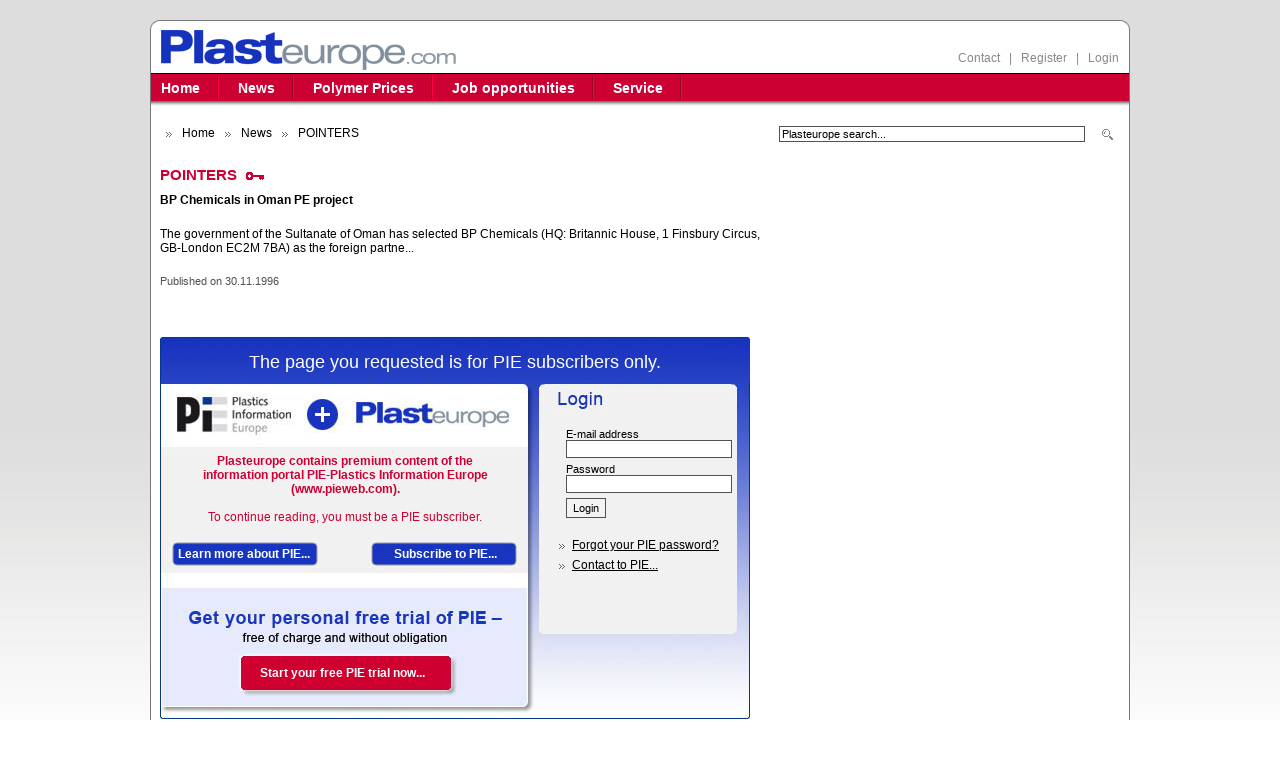

--- FILE ---
content_type: text/html; Charset=UTF-8
request_url: https://www.plasteurope.com/news/POINTERS_t19700/
body_size: 6269
content:

<!DOCTYPE HTML PUBLIC "-//W3C//DTD HTML 4.01//EN" "http://www.w3.org/TR/html4/strict.dtd">
<html xmlns="http://www.w3.org/1999/xhtml">

	<head>
	<title>
	POINTERS: BP Chemicals in Oman PE project
	| Plasteurope.com
	</title>

	<meta http-equiv="Content-Type" content="text/html; charset=iso-8859-1" />
	<meta http-equiv="pragma" content="no-cache">
	<meta name="robots" content="INDEX,FOLLOW">
	<meta http-equiv="content-language" content="de">
	<meta name="description" content="Plasteurope.com is a business information platform for the European plastics industry.">
	<meta name="keywords" content=" plastics, resin, industry, europe, chemistry, polyols, polyethylene, polystyrene, PET, polycarbonate">
	<meta name="author" content="Jens Hartmann">
	<meta name="copyright" content="KunststoffWeb GmbH, Bad Homburg">
	<meta name="audience" content="Alle">
	<meta name="page-type" content="Information">
	<meta name="page-topic" content="Kunststoffindustrie">
	<meta http-equiv="reply-to" content="info@kunststoffweb.de">
	<meta name="creation_date" content="2026-1-30">
	<meta name="google-site-verification" content="na5uH6-Cu39-UWzcp0d2JkNwCZeOC2fNPjrL34YHQ60" />
	<meta name="revisit-after" content="1 days">
	
	<LINK rel="shortcut icon" type="image/x-icon" href="/favicon.ico" />


	<!--<link href="/_css/jq_ui.css" rel="stylesheet" type="text/css" media="all" />-->
	<link href="/_g/jquery/jq_jcarousel.css" rel="stylesheet" type="text/css" media="all" />
	<link href="/_g/jquery/thickbox.css" rel="stylesheet" type="text/css" media="all" />
	<link href="/_g/jquery/jq_tabs_rechts.css" rel="stylesheet" type="text/css" media="all" />
	<link href="/_css/pe.css" rel="stylesheet" type="text/css" media="all" />
	<link href="/_css/pe_print.css" rel="stylesheet" type="text/css" media="print" />
	<!--[if lt IE 7]>
		<style type="text/css">@import url(/_css/pe_IE6.css);</style>
	<![endif]-->


		<script src="/_g/jquery/jquery-1.8.2.min.js"></script>
		<script src="/_g/jquery/jquery-ui-1.8.7.custom.min.js"></script>
		<script src="/_g/jquery/jquery.bgiframe.min.js"></script>
		<script src="/_g/jquery/jquery.ajaxQueue.js"></script>
		<script src="/_g/jquery/thickbox-draggable.compressed.js"></script>
		<script src="/_g/jquery/jquery.autocomplete.js"></script>
		<script src="/_g/jquery/jq_tablesort.js"></script>
		<!--<script src="/_g/jquery/jq_ui_tabs.js"></script>-->
		<script src="/_g/jquery/jquery.cross-slide.js"></script>
		<script src="/_g/jquery/jquery.tooltip.min.js"></script>
		<script src="/_g/jquery/jquery.validate.min.js"></script>
		<script src="/_js/pe_style.js?v=3.0.1"></script>
		<script src="/_g_img/werbemittel/_w2.js"></script>
		
		<!--[if lt IE 7]>
		<script src="/_js/pe_style_IE6.js"></script>
		<![endif]-->
		
		
		
		<script>
		
		</script>
		
	<script>
	function cm_load_GA(){	
		var gaProperty = 'UA-499481-4';
		var disableStr = 'ga-disable-' + gaProperty;
		if (document.cookie.indexOf(disableStr + '=true') > -1) {
		  window[disableStr] = true;
		}
		function gaOptout() {
		  document.cookie = disableStr + '=true; expires=Thu, 31 Dec 2099 23:59:59 UTC; path=/';
		  window[disableStr] = true;
		}
		(function(i,s,o,g,r,a,m){i['GoogleAnalyticsObject']=r;i[r]=i[r]||function(){
		(i[r].q=i[r].q||[]).push(arguments)},i[r].l=1*new Date();a=s.createElement(o),
		m=s.getElementsByTagName(o)[0];a.async=1;a.src=g;m.parentNode.insertBefore(a,m)
		})(window,document,'script','//www.google-analytics.com/analytics.js','ga');

		ga('create', 'UA-499481-4', 'auto');
		ga('send', 'pageview');
		
		<!-- Google tag (gtag.js) -->
		var gtag_script = document.createElement('script');
		gtag_script.type = 'text/javascript';
		gtag_script.src = 'https://www.googletagmanager.com/gtag/js?id=G-8XQHYKWWGW';
		document.body.appendChild(gtag_script);
		window.dataLayer = window.dataLayer || [];
		function gtag(){dataLayer.push(arguments);}
		gtag('js', new Date());
		gtag('config', 'G-8XQHYKWWGW');
		
	}
	var _paq=window._paq=window._paq||[];_paq.push(["trackPageView"]),_paq.push(["enableLinkTracking"]),function(){var a="//mt.ki-group.de/";_paq.push(["setTrackerUrl",a+"matomo.php"]),_paq.push(["setSiteId","5"]);var e=document,p=e.createElement("script"),r=e.getElementsByTagName("script")[0];p.async=!0,p.src=a+"matomo.js",r.parentNode.insertBefore(p,r)}();
	</script>

	</head>
<body data-param-pageid="plasteurope-100252" >
	<div id="banner">
	
	<span class="app-sponsoring" data-id-position="100" data-id-platzierung="100082" data-caching="1"></span>
	</div>
	
	<div id="rahmen-top"></div>
	<div id="rahmen">
		<div id="kopf">
			<div id="logo">
				<a href="/"><img src="/images/styles/kopf_logo.gif" width="400" height="40" alt="Plasteurope: Business information platform for the European plastics industry" border="0" /></a>
			</div>
			<div id="drucklogo">
				<img src="/images/styles/kopf_logo_hires.gif" width="400" height="40" alt="Plasteurope: Business information platform for the European plastics industry" border="0" />
			</div>
			<div id="subnav">
				<a href="/contact">Contact</a>&nbsp;&nbsp;&nbsp;|&nbsp;&nbsp;
					
					<a href="/login.asp?mode=edit">Register</a>&nbsp;&nbsp;&nbsp;|&nbsp;&nbsp;
					<a href="/login.asp">Login</a>
				
			</div>
		</div>
		
		<div id="navigation">
			
<ul class="NAVebene1">
<li class="Passiv"><a href="/default.asp">Home</a></li>
<li class="Aktiv"><a href="/news.asp">News</a>
<ul class="NAVebene2">
<li class="Passiv"><a href="/news/companies.asp">Companies</a></li>
<li class="Passiv"><a href="/news/materials-production.asp">Materials / Production</a></li>
<li class="Passiv"><a href="/news/markets.asp">Markets</a></li>
<li class="Passiv"><a href="/news/people.asp">People</a></li>
<li class="Passiv"><a href="/news/plastic-fantastic.asp">Plastic fantastic</a></li>
<li class="Passiv"><a href="/news/industry.asp">Industry</a></li>
<li class="Passiv"><a href="/news/events.asp">Events</a></li>
<li class="Passiv"><a href="/news/regions.asp">Regions and countries</a>
</li>
</ul>
</li>
<li class="Passiv"><a href="/prices.asp">Polymer Prices</a>
<ul class="NAVebene2">
<li class="Passiv"><a href="/prices/feedstocks-aromatics.asp">Feedstocks / Aromatics</a></li>
<li class="Passiv"><a href="/prices/standard-thermoplastics.asp">Standard Thermoplastics</a></li>
<li class="Passiv"><a href="/prices/engineering-thermoplastics.asp">Engineering Thermoplastics</a></li>
<li class="Passiv"><a href="/prices/pet.asp">PET</a></li>
<li class="Passiv"><a href="/prices/polyurethanes.asp">Polyurethanes</a></li>
<li class="Passiv"><a href="/prices/composites.asp">Composites</a></li>
<li class="Passiv"><a href="/prices/recyclate.asp">Recyclate</a></li>
<li class="Passiv"><a href="/prices/plastixx.asp">Plastixx - Polymer Price Index</a></li>
<li class="Passiv"><a href="/prices/north-america.asp">North America</a></li>
<li class="Passiv"><a href="/prices/china.asp">China</a></li>
<li class="Passiv"><a href="/prices/announcments.asp">Announcements</a>
</li>
</ul>
</li>
<li class="Passiv"><a href="/jobs.asp">Job opportunities</a>
<ul class="NAVebene2">
<li class="Passiv"><a href="/jobs/topic.asp">View job offers</a></li>
<li class="Passiv"><a href="/jobs/ad_placement.asp">Publish your job offer</a>
</li>
</ul>
</li>
<li class="Passiv"><a href="/service.asp">Service</a>
<ul class="NAVebene2">
<li class="Passiv"><a href="/supplier/default.asp">Suppliers Guide</a></li>
<li class="Passiv"><a href="/movies/default.asp">Videos</a></li>
<li class="Passiv"><a href="/events/default.asp">Events</a></li>
<li class="Passiv"><a href="/tradenames/default.asp">Trade names</a></li>
<li class="Passiv"><a href="/_root/login_edit.asp">Your account</a>
</li>
</ul>
</li>
</ul>
 
		</div> <!-- END NAVIGATION -->

		<div id="breadcrumb">
			<img src="/images/dpfeil_grau.gif" border="0" class="breadcrumb-pfeil"><a href="/">Home</a><img src="/images/dpfeil_grau.gif" border="0" class="breadcrumb-pfeil"><a href="/news.asp">News</a><img src="/images/dpfeil_grau.gif" border="0" class="breadcrumb-pfeil">POINTERS
		</div>
		
		<div id="search">
		
		
			<form action="/news/results.asp" method="GET" class="Formular" id="search" name="search">
			
				<input type="text" name="q" id="searchform" value="Plasteurope search..." class="search-field" onfocus="javascript:if (document.search.searchform.value == 'Plasteurope search...') document.search.searchform.value = '';">
			
			<input type="image" src="/images/styles/lupe.gif" class="search-button noBorder" alt="Plasteurope search..." title="Plasteurope search...">
			</form>
			
		</div>
		
		<div id="login-status" style="display:none;">
			
					<a href="/login.asp">Please log in</a> or <a href="/login.asp?mode=edit">register.</a>
				
		</div>	
		
		<div id="content">
			
<script language="JavaScript" type="text/javascript">
	var articleID = '19700';
</script>
<div class="article"><div class="ct1">POINTERS&nbsp<img src="/images/PIE_key.gif" border="0" width="18" height="8" class="PIE-key" alt="PIE Premium content"></div><div class="ct2">BP Chemicals in Oman PE project</div>
The government of the Sultanate of Oman has selected BP Chemicals (HQ: Britannic House, 1 Finsbury Circus, GB-London EC2M 7BA) as the foreign partne...<br><div class="cdatum">Published on 30.11.1996</div></div><div style="background-image: url(/img/cw/PE_news_premium/19700/); background-repeat:no-repeat;"></div>
<style type="text/css">
<!--
#content #pie-mauer a {color:#FFFFFF; text-decoration:none;}
#content #pie-mauer .linkliste a {color:#000000; text-decoration:underline;}
#content #pie-mauer a:hover {color: #ff0040; text-decoration:none;}
-->
</style>
	<table width="590" border="0" cellspacing="0" cellpadding="0" style="background-image: url(/images/news_login_bg.jpg); background-repeat:no-repeat; margin-top:50px;" id="pie-mauer">
	  <tr>
		<td colspan="2" style="color: #FFFFFF; font-size: 18px; text-align:center; padding: 15px 0px 11px 0px;">The page you requested is for PIE  subscribers only.</td>
	  </tr>
	  <tr>
		<td width="370" valign="top" style="padding-bottom: 50px;">
			<div style="color:#cc0033; text-align:center; padding-top: 70px;">
				<strong>Plasteurope contains premium content of the <br />information portal PIE-Plastics Information Europe <br />(www.pieweb.com). </strong><br /><br />To continue reading, you must be a PIE subscriber.
			</div>
			<div style="padding: 23px 0px 0px 18px; float: left;">
				<a href="http://pieweb.plasteurope.com/Default.aspx?pageid=602&utm_source=plasteurope&utm_medium=paywall&utm_campaign=PI_info_PE_paywall" style="font-weight:bold;" target="_blank">Learn more about PIE...</a>
			</div>
			<div style="padding: 23px 33px 0px 0px; float:right;">
				<a href="http://pieweb.plasteurope.com/Default.aspx?pageid=600&utm_source=plasteurope&utm_medium=paywall&utm_campaign=PI_abo_PE_paywall" style="font-weight:bold;" target="_blank">Subscribe to PIE...</a>
			</div>
			<div style="padding: 105px 0px 0px 100px; clear:both; padding-bottom: 30px;">
				<a href="http://pieweb.plasteurope.com/Default.aspx?pageid=608&utm_source=plasteurope&utm_medium=paywall&utm_campaign=PI_48h_PE_paywall" style="font-weight:bold;" target="_blank">Start your free PIE trial now...</a>
			</div>
		</td>
		<td width="220" valign="top">
			
			<div style="margin: 40px 0px 0px 25px;">
<script>
$(document).ready(function(){
	$("#login_form").validate({
		messages: {
			user_email: {
				required: "Please enter a valid e-mail address.",
				email: "Please enter a valid e-mail address."

			},
			user_passwort: {
				required: "Please provide a password."
			}
		}
	});
});
</script>

<form action="/login.asp" method="POST" id="login_form">
<input type = "hidden" name="form_account" value="1">
<fieldset>
	<div class="zeile">
		<label for="user_email" class="smalltext">E-mail address</label>
		<input type="text" id="user_email" name="user_email" value="" maxlength="50" class="feld required email" style="width: 160px;">
	</div>
	<div class="zeile">
		<label for="user_passwort" class="smalltext">Password </label>
		<input type="password" id="user_passwort" name="user_passwort" value="" maxlength="20" class="feld required" style="width: 160px;">
	</div>
	<div class="zeile" style="">
		<input class="submit button" type="submit" value="Login">
	</div>
</fieldset>
</form>

<ul class="linkliste" style="margin-top: 10px;">
	<li><a href="http://pieweb.plasteurope.com/Default.aspx?pageid=993" target="_blank">Forgot your PIE password?</a></li>
	<li><a href="http://pieweb.plasteurope.com/Default.aspx?pageid=706" target="_blank">Contact to PIE...</a></li>
</ul>


			</div>
		</td>
	  </tr>
	</table>

		</div> <!-- END CONTENT -->
	
		<div id="rechts" class="breite-340">
			
<!-- container rechts -->
<div id="banner-rechts">

	<div class="banner-rechts-item">
	<div id="category-links"></div>

<script language="JavaScript" type="text/javascript">
	$(document).ready(function(){
	
		$.ajaxSetup ({
			cache: false
		});
		var ajax_load = "<img src='/_g_img/icon/ajax_loader_trans.gif' alt='Loading...' />";
		
	//	load() functions
		var loadUrl = "/_include/fragments/artikelrubriken_rechts.asp?id=" + articleID;
		$("#category-links").html(ajax_load).load(loadUrl);

	});
</script>
	</div>

</div>
<!-- container rechts Ende -->


		</div>
					
		<div id="fuss">
			<p>&copy; 2001-2026 Plasteurope.com&nbsp;&nbsp;|&nbsp;&nbsp;<a href="/imprint">Imprint</a>&nbsp;&nbsp;|&nbsp;&nbsp;<a href="/privacy">Privacy</a>&nbsp;&nbsp;|&nbsp;&nbsp;<a href="javascript: void(0);" id="cm_load">Cookie settings</a>
			<p>Plasteurope.com is a business information platform for the European plastics industry. It is part of KI Kunststoff Information and PIE Plastics Information Europe, one of the leading content providers for the European plastics industry. We offer daily updated business news and reports, in-depth market analysis, polymer prices and other services for the international plastics industry, including a suppliers guide.</p>
			<p><a href="/news">News</a> | <a href="/prices">Polymer Prices</a> | <a href="/supplier">Suppliers Guide</a> | <a href="/login.asp?mode=edit">Register</a> </p>
			<a href="http://www.pieweb.com" target="_blank">PIE &#8211; Plastics Information Europe</a> | <a href="http://www.kiweb.de" target="_blank">KI &#8211; Kunststoff Information</a> | <a href="http://www.kunststoffweb.de" target="_blank">KunststoffWeb</a> | <a href="http://www.polyglobe.net" target="_blank">Polyglobe</a> | <a href="http://www.k-aktuell.de" target="_blank">K-AKTUELL</a>
		</div>
		
		
		<div class="Druckfuss">
			<strong>&copy; 2001-2026 by Plasteurope.com, Bad Homburg</strong><br />
			Date of print: 30.01.2026 06:15:09 &nbsp; (Ref: 552973699)<br />
			Text and images are subject to copyright and other laws for protection of intellectual property. <br>
			Any duplication or distribution in any media as a whole or in parts requires prior written approval by Plasteurope.
			URL: http://www.plasteurope.com/news/detail.asp
		</div>
		</div> <!-- ENDE FUSS--> 
		
	</div> <!-- ENDE RAHMEN--> 
	<div id="rahmen-bottom"></div>

	<script src="/_g/consent-management/_include/init_consent.js"></script> 
	
	<script>
	$(document).ready(function() {
		$('.NAVebene1 li a').each(function( index ) {
			var navi_href = $(this).attr('href');
			if ( navi_href == '/plastics-exchange.asp' ) {
				$(this).attr('href', 'https://rohstoffe.kunststoffweb.de/en/');
			}
		});
	});
	</script>
	

	<div id="msg00" class="f_message" style="display:none;">
		<span id="msg00span" class="warnung"></span>
	</div>
	<script type="text/javascript">
		
		function fn_showmsg(msg)
		{
			document.getElementById("msg00span").innerHTML = msg;
			document.getElementById("msg00").style.display="block";
			setTimeout("fn_resetmsg()",2000);
		}
		function fn_resetmsg()
			{
			document.getElementById("msg00").style.display="none";
			}
	</script>

</body>
</html>

--- FILE ---
content_type: text/css
request_url: https://www.plasteurope.com/_g/jquery/jq_tabs_rechts.css
body_size: 1314
content:
/* Caution! Ensure accessibility in print and other media types... */
@media projection, screen { /* Use class for showing/hiding tab content, so that visibility can be better controlled in different media types... */
    .ui-tabs-hide {
        display: none !important;
    }
}

/* Hide useless elements in print layouts... */
@media print {
    .ui-tabs-nav {
        display: none;
		
    }
}

/* Skin */
.ui-tabs-nav, .ui-tabs-panel {
    font-family: Arial, Helvetica, sans-serif;
}
.ui-tabs-nav {
    list-style: none;
    margin: 0;
    padding: 0px;
	border-width:0px;
	font-size: 12px;
	border-bottom: 1px solid #4F5356;
	padding-top: 8px;
}
.ui-tabs-nav:after { /* clearing without presentational markup, IE gets extra treatment */
    display: block;
    clear: both;
    content: " ";
}
.ui-tabs-nav li {
    float: left;
    margin: 0px 6px -4px 5px;
    font-weight: bold;
	text-align:center;
}
.ui-tabs-nav a, .ui-tabs-nav a span {
    float: left; /* fixes dir=ltr problem and other quirks IE */
    padding: 3px 3px;
	border: 1px solid #4F5356;
	background-color: #eaeaea;
}
.ui-tabs-nav a {
    margin: 0 0; /* position: relative makes opacity fail for disabled tab in IE */
	margin-bottom:1px;
    text-decoration: none;
    white-space: nowrap; /* @ IE 6 */
    outline: 0; /* @ Firefox, prevent dotted border after click */  
}
.ui-tabs-nav a:link, .ui-tabs-nav a:visited {
    color: #4F5356;
}
.ui-tabs-nav .ui-tabs-selected a {
    position: relative;
    z-index: 2;
    margin-bottom: -5px;
	color: #cc0033;
	background-color: transparent;
}
.ui-tabs-nav a span {
    padding-top: 1px;
    padding-right: 0;
    height: 20px;
    line-height: 19px;
}
.ui-tabs-nav .ui-tabs-selected a span {
    padding-top: 0;
    line-height: 20px;
}
.ui-tabs-nav .ui-tabs-selected a:link, .ui-tabs-nav .ui-tabs-selected a:visited,
.ui-tabs-nav .ui-tabs-disabled a:link, .ui-tabs-nav .ui-tabs-disabled a:visited { /* @ Opera, use pseudo classes otherwise it confuses cursor... */
    cursor: text;
	color: #cc0033;
	border: 1px solid #4F5356;
	border-bottom-width:0px;
	background-color: #cacaca;
}
.ui-tabs-nav a:hover, .ui-tabs-nav a:focus, .ui-tabs-nav a:active,
.ui-tabs-nav .ui-tabs-unselect a:hover, .ui-tabs-nav .ui-tabs-unselect a:focus, .ui-tabs-nav .ui-tabs-unselect a:active { /* @ Opera, we need to be explicit again here now... */
    cursor: pointer;
	text-decoration:none;
	color: #cc0033;
	background-color: #cacaca;
	border-bottom-width:0px;
}
.ui-tabs-disabled {
}
.ui-tabs-nav .ui-tabs-disabled a:link, .ui-tabs-nav .ui-tabs-disabled a:visited {
}
.ui-tabs-panel {
    /*border: 1px solid #519e2d;*/
    padding: 5px 5px 0px 5px;
    background-color: transparent;  /*declare background color for container to avoid distorted fonts in IE while fading */
	border: 1px solid #4F5356;
	border-top-width:0px;
	border-width:0px;
}

/* JH */
.ui-tabs-panel div {margin: 0px 0px 15px 0px;} 
.ui-tabs-panel div a {}


/* Additional IE specific bug fixes... */
* html .ui-tabs-nav { /* auto clear @ IE 6 & IE 7 Quirks Mode */
    display: inline-block;
}
*:first-child+html .ui-tabs-nav  { /* auto clear @ IE 7 Standards Mode - do not group selectors, otherwise IE 6 will ignore complete rule (because of the unknown + combinator)... */
    display: inline-block;
}


--- FILE ---
content_type: application/javascript
request_url: https://www.plasteurope.com/_g/jquery/thickbox-draggable.compressed.js
body_size: 2765
content:
var tb_pathToImage="/_g/images/ajax-loader.gif";$(document).ready(function(){tb_init("a.thickbox, area.thickbox, input.thickbox");imgLoader=new Image();imgLoader.src=tb_pathToImage;});function tb_init(_1){$(_1).click(function(){var t=this.title||this.name||null;var a=this.href||this.alt;var g=this.rel||false;tb_show(t,a,g);this.blur();return false;});};function tb_show(_2,_3,_4){try{if(typeof document.body.style.maxHeight==="undefined"){$("body","html").css({height:"100%",width:"100%"});$("html").css("overflow","hidden");if(document.getElementById("TB_HideSelect")===null){$("body").append("<iframe id='TB_HideSelect'></iframe><div id='TB_overlay'></div><div id='TB_window'></div>");$("#TB_overlay").click(tb_remove);}}else{if(document.getElementById("TB_overlay")===null){$("body").append("<div id='TB_overlay'></div><div id='TB_window'></div>");$("#TB_overlay").click(tb_remove);}}if(tb_detectMacXFF()){$("#TB_overlay").addClass("TB_overlayMacFFBGHack");}else{$("#TB_overlay").addClass("TB_overlayBG");}if(_2===null){_2="";}$("body").append("<div id='TB_load'><img src='"+imgLoader.src+"' /></div>");$("#TB_load").show();var _5;if(_3.indexOf("?")!==-1){_5=_3.substr(0,_3.indexOf("?"));}else{_5=_3;}var _6=/\.jpg$|\.jpeg$|\.png$|\.gif$|\.bmp$/;var _7=_5.toLowerCase().match(_6);if(_7==".jpg"||_7==".jpeg"||_7==".png"||_7==".gif"||_7==".bmp"){TB_PrevCaption="";TB_PrevURL="";TB_PrevHTML="";TB_NextCaption="";TB_NextURL="";TB_NextHTML="";TB_imageCount="";TB_FoundURL=false;if(_4){TB_TempArray=$("a[@rel="+_4+"]").get();for(TB_Counter=0;((TB_Counter<TB_TempArray.length)&&(TB_NextHTML===""));TB_Counter++){var _8=TB_TempArray[TB_Counter].href.toLowerCase().match(_6);if(!(TB_TempArray[TB_Counter].href==_3)){if(TB_FoundURL){TB_NextCaption=TB_TempArray[TB_Counter].title;TB_NextURL=TB_TempArray[TB_Counter].href;TB_NextHTML="<span id='TB_next'>&nbsp;&nbsp;<a href='#'>Next &gt;</a></span>";}else{TB_PrevCaption=TB_TempArray[TB_Counter].title;TB_PrevURL=TB_TempArray[TB_Counter].href;TB_PrevHTML="<span id='TB_prev'>&nbsp;&nbsp;<a href='#'>&lt; Prev</a></span>";}}else{TB_FoundURL=true;TB_imageCount="Image "+(TB_Counter+1)+" of "+(TB_TempArray.length);}}}imgPreloader=new Image();imgPreloader.onload=function(){imgPreloader.onload=null;var _9=tb_getPageSize();var x=_9[0]-150;var y=_9[1]-150;var _a=imgPreloader.width;var _b=imgPreloader.height;if(_a>x){_b=_b*(x/_a);_a=x;if(_b>y){_a=_a*(y/_b);_b=y;}}else{if(_b>y){_a=_a*(y/_b);_b=y;if(_a>x){_b=_b*(x/_a);_a=x;}}}TB_WIDTH=_a+30;TB_HEIGHT=_b+60;$("#TB_window").append("<a href='' id='TB_ImageOff' title='Close'><img id='TB_Image' src='"+_3+"' width='"+_a+"' height='"+_b+"' alt='"+_2+"'/></a>"+"<div id='TB_caption'>"+_2+"<div id='TB_secondLine'>"+TB_imageCount+TB_PrevHTML+TB_NextHTML+"</div></div><div id='TB_closeWindow'><a href='#' id='TB_closeWindowButton' title='Close'>X<img src='/_g/images/closeX.gif' width='16' height='14' border='0' /></a></div>");$("#TB_closeWindowButton").click(tb_remove);if(!(TB_PrevHTML==="")){function _c(){if($(document).unbind("click",_c)){$(document).unbind("click",_c);}$("#TB_window").remove();$("body").append("<div id='TB_window'></div>");tb_show(TB_PrevCaption,TB_PrevURL,_4);return false;};$("#TB_prev").click(_c);}if(!(TB_NextHTML==="")){function _d(){$("#TB_window").remove();$("body").append("<div id='TB_window'></div>");tb_show(TB_NextCaption,TB_NextURL,_4);return false;};$("#TB_next").click(_d);}document.onkeydown=function(e){if(e==null){keycode=event.keyCode;}else{keycode=e.which;}if(keycode==27){tb_remove();}else{if(keycode==190){if(!(TB_NextHTML=="")){document.onkeydown="";_d();}}else{if(keycode==188){if(!(TB_PrevHTML=="")){document.onkeydown="";_c();}}}}};tb_position();$("#TB_load").remove();$("#TB_ImageOff").click(tb_remove);$("#TB_window").css({display:"block"});};imgPreloader.src=_3;}else{var _e=_3.replace(/^[^\?]+\??/,"");var _f=tb_parseQuery(_e);TB_WIDTH=(_f["width"]*1)+30||630;TB_HEIGHT=(_f["height"]*1)+40||440;ajaxContentW=TB_WIDTH-30;ajaxContentH=TB_HEIGHT-45;if(_3.indexOf("TB_iframe")!=-1){urlNoQuery=_3.split("TB_");$("#TB_iframeContent").remove();if(_f["modal"]!="true"){$("#TB_window").append("<div id='TB_title'><div id='TB_ajaxWindowTitle'>"+_2+"</div><div id='TB_closeAjaxWindow'><a href='#' id='TB_closeWindowButton' title='Close'><img src='/_g/images/closeX.gif' width='16' height='14' border='0' /></a></div></div><iframe frameborder='0' hspace='0' src='"+urlNoQuery[0]+"' id='TB_iframeContent' name='TB_iframeContent"+Math.round(Math.random()*1000)+"' onload='tb_showIframe()' style='width:"+(ajaxContentW+29)+"px;height:"+(ajaxContentH+17)+"px;' > </iframe>");}else{$("#TB_overlay").unbind();$("#TB_window").append("<iframe frameborder='0' hspace='0' src='"+urlNoQuery[0]+"' id='TB_iframeContent' name='TB_iframeContent"+Math.round(Math.random()*1000)+"' onload='tb_showIframe()' style='width:"+(ajaxContentW+29)+"px;height:"+(ajaxContentH+17)+"px;'> </iframe>");}}else{if($("#TB_window").css("display")!="block"){if(_f["modal"]!="true"){$("#TB_window").append("<div id='TB_title'><div id='TB_ajaxWindowTitle'>"+_2+"</div><div id='TB_closeAjaxWindow'><a href='#' id='TB_closeWindowButton'><img src='/_g/images/closeX.gif' width='16' height='14' border='0' /></a></div></div><div id='TB_ajaxContent' style='width:"+ajaxContentW+"px;height:"+ajaxContentH+"px'></div>");}else{$("#TB_overlay").unbind();$("#TB_window").append("<div id='TB_ajaxContent' class='TB_modal' style='width:"+ajaxContentW+"px;height:"+ajaxContentH+"px;'></div>");}}else{$("#TB_ajaxContent")[0].style.width=ajaxContentW+"px";$("#TB_ajaxContent")[0].style.height=ajaxContentH+"px";$("#TB_ajaxContent")[0].scrollTop=0;$("#TB_ajaxWindowTitle").html(_2);}}$("#TB_closeWindowButton").click(tb_remove);if(_3.indexOf("TB_inline")!=-1){$("#TB_ajaxContent").append($("#"+_f["inlineId"]).children());$("#TB_window").unload(function(){$("#"+_f["inlineId"]).append($("#TB_ajaxContent").children());});tb_position();$("#TB_load").remove();$("#TB_window").css({display:"block"});}else{if(_3.indexOf("TB_iframe")!=-1){tb_position();if($.browser.safari){$("#TB_load").remove();$("#TB_window").css({display:"block"});}}else{$("#TB_ajaxContent").load(_3+="&random="+(new Date().getTime()),function(){tb_position();$("#TB_load").remove();tb_init("#TB_ajaxContent a.thickbox");$("#TB_window").css({display:"block"});});}}}if(!_f["modal"]){document.onkeyup=function(e){if(e==null){keycode=event.keyCode;}else{keycode=e.which;}if(keycode==27){tb_remove();}};}}catch(e){}try{$("#TB_window").draggable({handle:"#TB-title"});}catch(e){}};function tb_showIframe(){$("#TB_load").remove();$("#TB_window").css({display:"block"});};function tb_remove(){$("#TB_imageOff").unbind("click");$("#TB_closeWindowButton").unbind("click");$("#TB_window").fadeOut("fast",function(){$("#TB_window,#TB_overlay,#TB_HideSelect").trigger("unload").unbind().remove();});$("#TB_load").remove();if(typeof document.body.style.maxHeight=="undefined"){$("body","html").css({height:"auto",width:"auto"});$("html").css("overflow","");}document.onkeydown="";document.onkeyup="";return false;};function tb_position(){$("#TB_window").css({marginLeft:"-"+parseInt((TB_WIDTH/2),10)+"px",width:TB_WIDTH+"px"});if(!(jQuery.browser.msie&&jQuery.browser.version<7)){$("#TB_window").css({marginTop:"-"+parseInt((TB_HEIGHT/2),10)+"px"});}};function tb_parseQuery(_10){var _11={};if(!_10){return _11;}var _12=_10.split(/[;&]/);for(var i=0;i<_12.length;i++){var _13=_12[i].split("=");if(!_13||_13.length!=2){continue;}var key=unescape(_13[0]);var val=unescape(_13[1]);val=val.replace(/\+/g," ");_11[key]=val;}return _11;};function tb_getPageSize(){var de=document.documentElement;var w=window.innerWidth||self.innerWidth||(de&&de.clientWidth)||document.body.clientWidth;var h=window.innerHeight||self.innerHeight||(de&&de.clientHeight)||document.body.clientHeight;arrayPageSize=[w,h];return arrayPageSize;};function tb_detectMacXFF(){var _14=navigator.userAgent.toLowerCase();if(_14.indexOf("mac")!=-1&&_14.indexOf("firefox")!=-1){return true;}};